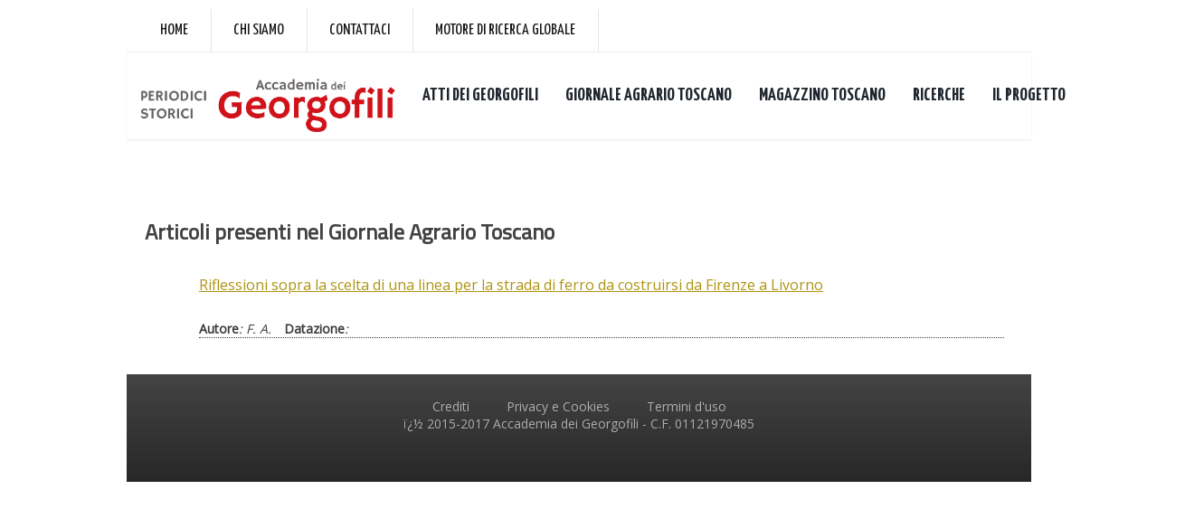

--- FILE ---
content_type: text/css
request_url: https://periodici.georgofili.it/assets/css/_layout-font-rewrite.css
body_size: 1962
content:
/**
	DO NOT USE IT IF YOU DON'T NEED IT!

	This file is not used - you can use it on your custom.css 
	if you want to rewrite the fonts.
	
	
	Three google fonts are used on Smarty:
	- Open Sans (default font)
	- Raleway (used for numbers)
	- Lato (used to highlight the text using font-weight:300)
	
	* Please note: all files starting with "_" (underscore), are not used by default!
 ** ***************************** **/



/** essentials.css 
 *********************** **/
.countTo-sm,
.countTo-md,
.countTo-lg,
.countdown,
h1,
h2,
h3,
h4,
h5,
h6 {
	font-family:'Titillium Web', sans-serif;
}
.ribbon-inner {
	font-family: "Open Sans",Helvetica,Arial,sans-serif;
}
div.mega-price-table .pricing-head small {
	font-family:'Open Sans', Arial, Hevletica, sans-serif;
}
.datepicker.dropdown-menu {
	font-family: "Helvetica Neue", Helvetica, Arial, sans-serif;
}
.time_pick .time,
.time_pick .mins,
.time_pick .meridian,
.mfp-close,
.price-clean {
	font-family: Arial, Helvetica, sans-serif;
}
.daterangepicker .calendar th, .daterangepicker .calendar td {
	font-family: 'Helvetica Neue', Helvetica, Arial, sans-serif;
}

.flex-caption {
	font-family:'Lato',Arial,Helvetica,sans-serif;
}
.switch > .switch-label {
	font-family:Helvetica, Arial, sans-serif;
}













/** layout.css 
 *********************** **/
body {
	font-family:'Open Sans',Arial,Helvetica,sans-serif;
}
small { 
	font-family: 'Lato', sans-serif; 
}

/* fonts */
.font-open-sans {
	font-family:'Open Sans',Arial,Helvetica,sans-serif !important;
}
.timeline .timeline-entry,
.font-lato {
	font-family:'Lato',Arial,Helvetica,sans-serif !important;
}
.font-raleway {
	font-family:'Yanone Kaffeesatz', sans-serif !important;
}
	/* elastic slider */
	.ei-title h3 {
		font-family: 'Open Sans', sans-serif;
	}

.maintenance,
.timeline .timeline-entry>span,
#footer ul.footer-list li small,
.comments small,
h1.blog-post-title,
.blog-post-item h2 {
	font-family:'Open Sans',Arial,Helvetica,sans-serif;
}

.yanone-font {
    font-family: 'Yanone Kaffeesatz', sans-serif;
}
